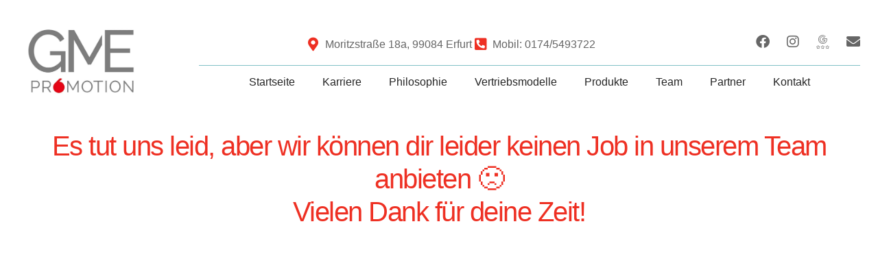

--- FILE ---
content_type: text/css
request_url: https://gmepromotion.de/wp-content/uploads/useanyfont/uaf.css?ver=1756197502
body_size: 174
content:
				@font-face {
					font-family: 'hind';
					src: url('/wp-content/uploads/useanyfont/8207Hind.woff2') format('woff2'),
						url('/wp-content/uploads/useanyfont/8207Hind.woff') format('woff');
					  font-display: auto;
				}

				.hind{font-family: 'hind' !important;}

		

--- FILE ---
content_type: text/css
request_url: https://gmepromotion.de/wp-content/uploads/elementor/css/post-433.css?ver=1769700858
body_size: 2253
content:
.elementor-kit-433{--e-global-color-primary:#0E2A3F;--e-global-color-secondary:#000000;--e-global-color-text:#EAEAEA;--e-global-color-accent:#000000;--e-global-color-d63d2aa:#81C0C5;--e-global-color-9a8121a:#000000;--e-global-color-9f40638:#0E2A3F;--e-global-color-5e039a6:#FFFFFF;--e-global-color-36c9521:#FBFBFB;--e-global-color-212b305:#FFFFFF;--e-global-color-153aa13:#252525;--e-global-color-e618c9a:#EAEAEA;--e-global-color-cae43ff:#666666;--e-global-color-5e403a4:#02010100;--e-global-color-869c90e:#004B6240;--e-global-color-0315e4d:#00BF6D;--e-global-color-e20e499:#EE3023;--e-global-color-5ae3231:#CACACA;--e-global-color-943590a:#33CB00;--e-global-typography-primary-font-family:"Hind (self)";--e-global-typography-primary-font-weight:500;--e-global-typography-secondary-font-family:"Hind (self)";--e-global-typography-secondary-font-weight:normal;--e-global-typography-text-font-family:"Hind (self)";--e-global-typography-text-font-weight:normal;--e-global-typography-accent-font-family:"Hind (self)";--e-global-typography-accent-font-weight:500;--e-global-typography-bf401db-font-family:"Hind (self)";--e-global-typography-bf401db-font-size:5rem;--e-global-typography-bf401db-font-weight:500;--e-global-typography-bf401db-text-transform:capitalize;--e-global-typography-bf401db-line-height:1.2em;--e-global-typography-bf401db-letter-spacing:-1.5px;--e-global-typography-ace4644-font-family:"Hind (self)";--e-global-typography-ace4644-font-size:2.5rem;--e-global-typography-ace4644-font-weight:500;--e-global-typography-ace4644-text-transform:capitalize;--e-global-typography-ace4644-line-height:1.2em;--e-global-typography-ace4644-letter-spacing:-1.5px;--e-global-typography-5b05fe4-font-family:"Hind (self)";--e-global-typography-5b05fe4-font-size:3rem;--e-global-typography-5b05fe4-font-weight:500;--e-global-typography-5b05fe4-text-transform:capitalize;--e-global-typography-5b05fe4-line-height:1.2em;--e-global-typography-97e5b42-font-family:"Hind (self)";--e-global-typography-97e5b42-font-size:1.5rem;--e-global-typography-97e5b42-font-weight:500;--e-global-typography-97e5b42-text-transform:capitalize;--e-global-typography-97e5b42-line-height:1.5em;--e-global-typography-2afcead-font-family:"Hind (self)";--e-global-typography-2afcead-font-size:1.2rem;--e-global-typography-2afcead-font-weight:500;--e-global-typography-2afcead-text-transform:capitalize;--e-global-typography-2afcead-line-height:1.8em;--e-global-typography-54957ee-font-family:"Hind (self)";--e-global-typography-54957ee-font-size:1rem;--e-global-typography-54957ee-font-weight:100;--e-global-typography-54957ee-text-transform:none;--e-global-typography-54957ee-line-height:1.2em;--e-global-typography-c1f6662-font-family:"Hind (self)";--e-global-typography-c1f6662-font-size:1rem;--e-global-typography-c1f6662-font-weight:normal;--e-global-typography-c1f6662-text-transform:none;--e-global-typography-c1f6662-line-height:1.8em;--e-global-typography-8f7fee1-font-family:"Hind (self)";--e-global-typography-8f7fee1-font-size:1rem;--e-global-typography-8f7fee1-font-weight:500;--e-global-typography-8f7fee1-text-transform:uppercase;--e-global-typography-8f7fee1-letter-spacing:1.6px;--e-global-typography-e4a025c-font-family:"Hind (self)";--e-global-typography-e4a025c-font-size:1rem;--e-global-typography-e4a025c-font-weight:500;--e-global-typography-e4a025c-text-transform:uppercase;--e-global-typography-e4a025c-letter-spacing:3px;--e-global-typography-e3afd06-font-family:"Hind (self)";--e-global-typography-e3afd06-font-size:1.3rem;--e-global-typography-e3afd06-font-weight:normal;--e-global-typography-e3afd06-text-transform:none;--e-global-typography-e3afd06-font-style:italic;--e-global-typography-e3afd06-line-height:1.5em;--e-global-typography-91bff0d-font-family:"Hind (self)";--e-global-typography-91bff0d-font-size:4rem;--e-global-typography-91bff0d-font-weight:bold;--e-global-typography-91bff0d-line-height:1.3em;--e-global-typography-f308cc6-font-family:"Hind (self)";--e-global-typography-f308cc6-font-size:1.5rem;--e-global-typography-f308cc6-font-weight:500;--e-global-typography-f308cc6-text-transform:none;--e-global-typography-f308cc6-font-style:italic;--e-global-typography-f308cc6-line-height:1.5em;--e-global-typography-cd6b086-font-family:"Hind (self)";--e-global-typography-cd6b086-font-size:1.2rem;--e-global-typography-cd6b086-font-weight:500;--e-global-typography-cd6b086-text-transform:capitalize;--e-global-typography-cd6b086-line-height:1.5em;--e-global-typography-b7de054-font-family:"Hind (self)";--e-global-typography-b7de054-font-size:8rem;--e-global-typography-b7de054-font-weight:500;--e-global-typography-b7de054-text-transform:capitalize;--e-global-typography-b7de054-line-height:1.3em;--e-global-typography-b7de054-letter-spacing:-1.5px;--e-global-typography-0cdd5bd-font-family:"Hind (self)";--e-global-typography-0cdd5bd-font-size:1rem;--e-global-typography-0cdd5bd-font-weight:normal;--e-global-typography-0cdd5bd-text-transform:capitalize;background-color:var( --e-global-color-5e039a6 );color:var( --e-global-color-cae43ff );font-family:var( --e-global-typography-c1f6662-font-family ), Sans-serif;font-size:var( --e-global-typography-c1f6662-font-size );font-weight:var( --e-global-typography-c1f6662-font-weight );text-transform:var( --e-global-typography-c1f6662-text-transform );line-height:var( --e-global-typography-c1f6662-line-height );}.elementor-kit-433 button,.elementor-kit-433 input[type="button"],.elementor-kit-433 input[type="submit"],.elementor-kit-433 .elementor-button{background-color:var( --e-global-color-9a8121a );font-family:var( --e-global-typography-8f7fee1-font-family ), Sans-serif;font-size:var( --e-global-typography-8f7fee1-font-size );font-weight:var( --e-global-typography-8f7fee1-font-weight );text-transform:var( --e-global-typography-8f7fee1-text-transform );letter-spacing:var( --e-global-typography-8f7fee1-letter-spacing );color:var( --e-global-color-212b305 );border-style:solid;border-width:2px 2px 2px 2px;border-color:var( --e-global-color-5e403a4 );border-radius:0px 0px 0px 0px;padding:15px 30px 15px 30px;}.elementor-kit-433 button:hover,.elementor-kit-433 button:focus,.elementor-kit-433 input[type="button"]:hover,.elementor-kit-433 input[type="button"]:focus,.elementor-kit-433 input[type="submit"]:hover,.elementor-kit-433 input[type="submit"]:focus,.elementor-kit-433 .elementor-button:hover,.elementor-kit-433 .elementor-button:focus{background-color:var( --e-global-color-5e403a4 );color:var( --e-global-color-9f40638 );border-style:solid;border-width:2px 2px 2px 2px;border-color:var( --e-global-color-9a8121a );border-radius:0px 0px 0px 0px;}.elementor-kit-433 e-page-transition{background-color:#FFBC7D;}.elementor-kit-433 a{color:var( --e-global-color-153aa13 );}.elementor-kit-433 a:hover{color:#FF0000;}.elementor-kit-433 h1{color:var( --e-global-color-cae43ff );font-family:"Hind (self)", Sans-serif;font-size:4rem;font-weight:500;text-transform:capitalize;line-height:1.2em;letter-spacing:-1.5px;}.elementor-kit-433 h2{color:var( --e-global-color-153aa13 );font-family:var( --e-global-typography-ace4644-font-family ), Sans-serif;font-size:var( --e-global-typography-ace4644-font-size );font-weight:var( --e-global-typography-ace4644-font-weight );text-transform:var( --e-global-typography-ace4644-text-transform );line-height:var( --e-global-typography-ace4644-line-height );letter-spacing:var( --e-global-typography-ace4644-letter-spacing );word-spacing:var( --e-global-typography-ace4644-word-spacing );}.elementor-kit-433 h3{color:var( --e-global-color-153aa13 );font-family:var( --e-global-typography-5b05fe4-font-family ), Sans-serif;font-size:var( --e-global-typography-5b05fe4-font-size );font-weight:var( --e-global-typography-5b05fe4-font-weight );text-transform:var( --e-global-typography-5b05fe4-text-transform );line-height:var( --e-global-typography-5b05fe4-line-height );}.elementor-kit-433 h4{color:var( --e-global-color-9f40638 );font-family:var( --e-global-typography-97e5b42-font-family ), Sans-serif;font-size:var( --e-global-typography-97e5b42-font-size );font-weight:var( --e-global-typography-97e5b42-font-weight );text-transform:var( --e-global-typography-97e5b42-text-transform );line-height:var( --e-global-typography-97e5b42-line-height );}.elementor-kit-433 h5{color:var( --e-global-color-153aa13 );font-family:var( --e-global-typography-2afcead-font-family ), Sans-serif;font-size:var( --e-global-typography-2afcead-font-size );font-weight:var( --e-global-typography-2afcead-font-weight );text-transform:var( --e-global-typography-2afcead-text-transform );line-height:var( --e-global-typography-2afcead-line-height );}.elementor-kit-433 h6{color:#F09008;font-family:var( --e-global-typography-54957ee-font-family ), Sans-serif;font-size:var( --e-global-typography-54957ee-font-size );font-weight:var( --e-global-typography-54957ee-font-weight );text-transform:var( --e-global-typography-54957ee-text-transform );line-height:var( --e-global-typography-54957ee-line-height );}.elementor-kit-433 label{color:var( --e-global-color-9a8121a );font-family:var( --e-global-typography-54957ee-font-family ), Sans-serif;font-size:var( --e-global-typography-54957ee-font-size );font-weight:var( --e-global-typography-54957ee-font-weight );text-transform:var( --e-global-typography-54957ee-text-transform );line-height:var( --e-global-typography-54957ee-line-height );}.elementor-kit-433 input:not([type="button"]):not([type="submit"]),.elementor-kit-433 textarea,.elementor-kit-433 .elementor-field-textual{font-family:var( --e-global-typography-54957ee-font-family ), Sans-serif;font-size:var( --e-global-typography-54957ee-font-size );font-weight:var( --e-global-typography-54957ee-font-weight );text-transform:var( --e-global-typography-54957ee-text-transform );line-height:var( --e-global-typography-54957ee-line-height );color:var( --e-global-color-e618c9a );background-color:var( --e-global-color-212b305 );border-style:solid;border-width:1px 1px 1px 1px;border-color:var( --e-global-color-5e403a4 );}.elementor-kit-433 input:focus:not([type="button"]):not([type="submit"]),.elementor-kit-433 textarea:focus,.elementor-kit-433 .elementor-field-textual:focus{color:var( --e-global-color-cae43ff );background-color:var( --e-global-color-212b305 );border-style:solid;border-width:1px 1px 1px 1px;border-color:var( --e-global-color-e618c9a );}.elementor-section.elementor-section-boxed > .elementor-container{max-width:1600px;}.e-con{--container-max-width:1600px;}.elementor-widget:not(:last-child){margin-block-end:20px;}.elementor-element{--widgets-spacing:20px 20px;--widgets-spacing-row:20px;--widgets-spacing-column:20px;}{}h1.entry-title{display:var(--page-title-display);}.site-header{padding-right:0px;padding-left:0px;}@media(max-width:1366px){.elementor-kit-433{font-size:var( --e-global-typography-c1f6662-font-size );line-height:var( --e-global-typography-c1f6662-line-height );}.elementor-kit-433 h2{font-size:var( --e-global-typography-ace4644-font-size );line-height:var( --e-global-typography-ace4644-line-height );letter-spacing:var( --e-global-typography-ace4644-letter-spacing );word-spacing:var( --e-global-typography-ace4644-word-spacing );}.elementor-kit-433 h3{font-size:var( --e-global-typography-5b05fe4-font-size );line-height:var( --e-global-typography-5b05fe4-line-height );}.elementor-kit-433 h4{font-size:var( --e-global-typography-97e5b42-font-size );line-height:var( --e-global-typography-97e5b42-line-height );}.elementor-kit-433 h5{font-size:var( --e-global-typography-2afcead-font-size );line-height:var( --e-global-typography-2afcead-line-height );}.elementor-kit-433 h6{font-size:var( --e-global-typography-54957ee-font-size );line-height:var( --e-global-typography-54957ee-line-height );}.elementor-kit-433 button,.elementor-kit-433 input[type="button"],.elementor-kit-433 input[type="submit"],.elementor-kit-433 .elementor-button{font-size:var( --e-global-typography-8f7fee1-font-size );letter-spacing:var( --e-global-typography-8f7fee1-letter-spacing );}.elementor-kit-433 label{font-size:var( --e-global-typography-54957ee-font-size );line-height:var( --e-global-typography-54957ee-line-height );}.elementor-kit-433 input:not([type="button"]):not([type="submit"]),.elementor-kit-433 textarea,.elementor-kit-433 .elementor-field-textual{font-size:var( --e-global-typography-54957ee-font-size );line-height:var( --e-global-typography-54957ee-line-height );}}@media(max-width:1024px){.elementor-kit-433{--e-global-typography-bf401db-font-size:4rem;--e-global-typography-ace4644-font-size:3rem;--e-global-typography-5b05fe4-font-size:2rem;--e-global-typography-97e5b42-font-size:1.3rem;--e-global-typography-2afcead-font-size:1.1rem;--e-global-typography-54957ee-font-size:0.9rem;--e-global-typography-c1f6662-font-size:0.9rem;--e-global-typography-8f7fee1-font-size:0.9rem;--e-global-typography-e4a025c-font-size:0.9rem;--e-global-typography-e3afd06-font-size:1.2rem;--e-global-typography-91bff0d-font-size:3rem;--e-global-typography-f308cc6-font-size:1.2rem;--e-global-typography-cd6b086-font-size:1.3rem;--e-global-typography-b7de054-font-size:7rem;--e-global-typography-0cdd5bd-font-size:1.1rem;font-size:var( --e-global-typography-c1f6662-font-size );line-height:var( --e-global-typography-c1f6662-line-height );}.elementor-kit-433 h1{font-size:4rem;}.elementor-kit-433 h2{font-size:var( --e-global-typography-ace4644-font-size );line-height:var( --e-global-typography-ace4644-line-height );letter-spacing:var( --e-global-typography-ace4644-letter-spacing );word-spacing:var( --e-global-typography-ace4644-word-spacing );}.elementor-kit-433 h3{font-size:var( --e-global-typography-5b05fe4-font-size );line-height:var( --e-global-typography-5b05fe4-line-height );}.elementor-kit-433 h4{font-size:var( --e-global-typography-97e5b42-font-size );line-height:var( --e-global-typography-97e5b42-line-height );}.elementor-kit-433 h5{font-size:var( --e-global-typography-2afcead-font-size );line-height:var( --e-global-typography-2afcead-line-height );}.elementor-kit-433 h6{font-size:var( --e-global-typography-54957ee-font-size );line-height:var( --e-global-typography-54957ee-line-height );}.elementor-kit-433 button,.elementor-kit-433 input[type="button"],.elementor-kit-433 input[type="submit"],.elementor-kit-433 .elementor-button{font-size:var( --e-global-typography-8f7fee1-font-size );letter-spacing:var( --e-global-typography-8f7fee1-letter-spacing );}.elementor-kit-433 label{font-size:var( --e-global-typography-54957ee-font-size );line-height:var( --e-global-typography-54957ee-line-height );}.elementor-kit-433 input:not([type="button"]):not([type="submit"]),.elementor-kit-433 textarea,.elementor-kit-433 .elementor-field-textual{font-size:var( --e-global-typography-54957ee-font-size );line-height:var( --e-global-typography-54957ee-line-height );}.elementor-section.elementor-section-boxed > .elementor-container{max-width:1024px;}.e-con{--container-max-width:1024px;}}@media(max-width:560px){.elementor-kit-433{--e-global-typography-bf401db-font-size:3rem;--e-global-typography-ace4644-font-size:2.5rem;--e-global-typography-5b05fe4-font-size:1.5rem;--e-global-typography-97e5b42-font-size:1.1rem;--e-global-typography-2afcead-font-size:0.9rem;--e-global-typography-54957ee-font-size:0.8rem;--e-global-typography-c1f6662-font-size:0.8rem;--e-global-typography-8f7fee1-font-size:0.8rem;--e-global-typography-e4a025c-font-size:0.8rem;--e-global-typography-e3afd06-font-size:1.1rem;--e-global-typography-91bff0d-font-size:2rem;--e-global-typography-f308cc6-font-size:1.1rem;--e-global-typography-cd6b086-font-size:1.1rem;--e-global-typography-b7de054-font-size:6rem;--e-global-typography-0cdd5bd-font-size:0.9rem;font-size:var( --e-global-typography-c1f6662-font-size );line-height:var( --e-global-typography-c1f6662-line-height );}.elementor-kit-433 h1{font-size:3rem;}.elementor-kit-433 h2{font-size:var( --e-global-typography-ace4644-font-size );line-height:var( --e-global-typography-ace4644-line-height );letter-spacing:var( --e-global-typography-ace4644-letter-spacing );word-spacing:var( --e-global-typography-ace4644-word-spacing );}.elementor-kit-433 h3{font-size:var( --e-global-typography-5b05fe4-font-size );line-height:var( --e-global-typography-5b05fe4-line-height );}.elementor-kit-433 h4{font-size:var( --e-global-typography-97e5b42-font-size );line-height:var( --e-global-typography-97e5b42-line-height );}.elementor-kit-433 h5{font-size:var( --e-global-typography-2afcead-font-size );line-height:var( --e-global-typography-2afcead-line-height );}.elementor-kit-433 h6{font-size:var( --e-global-typography-54957ee-font-size );line-height:var( --e-global-typography-54957ee-line-height );}.elementor-kit-433 button,.elementor-kit-433 input[type="button"],.elementor-kit-433 input[type="submit"],.elementor-kit-433 .elementor-button{font-size:var( --e-global-typography-8f7fee1-font-size );letter-spacing:var( --e-global-typography-8f7fee1-letter-spacing );}.elementor-kit-433 label{font-size:var( --e-global-typography-54957ee-font-size );line-height:var( --e-global-typography-54957ee-line-height );}.elementor-kit-433 input:not([type="button"]):not([type="submit"]),.elementor-kit-433 textarea,.elementor-kit-433 .elementor-field-textual{font-size:var( --e-global-typography-54957ee-font-size );line-height:var( --e-global-typography-54957ee-line-height );}.elementor-section.elementor-section-boxed > .elementor-container{max-width:767px;}.e-con{--container-max-width:767px;}}/* Start Custom Fonts CSS */@font-face {
	font-family: 'Hind (self)';
	font-style: normal;
	font-weight: normal;
	font-display: auto;
	src: url('https://mfepromotion.de/wp-content/uploads/2022/10/Hind-Regular.eot');
	src: url('https://mfepromotion.de/wp-content/uploads/2022/10/Hind-Regular.eot?#iefix') format('embedded-opentype'),
		url('https://mfepromotion.de/wp-content/uploads/2022/10/Hind-Regular.woff2') format('woff2'),
		url('https://mfepromotion.de/wp-content/uploads/2022/10/Hind-Regular.woff') format('woff'),
		url('https://mfepromotion.de/wp-content/uploads/2022/10/Hind-Regular.ttf') format('truetype'),
		url('https://mfepromotion.de/wp-content/uploads/2022/10/Hind-Regular.svg#Hind(self)') format('svg');
}
@font-face {
	font-family: 'Hind (self)';
	font-style: normal;
	font-weight: 100;
	font-display: auto;
	src: url('https://mfepromotion.de/wp-content/uploads/2022/10/Hind-Light.eot');
	src: url('https://mfepromotion.de/wp-content/uploads/2022/10/Hind-Light.eot?#iefix') format('embedded-opentype'),
		url('https://mfepromotion.de/wp-content/uploads/2022/10/Hind-Light.woff2') format('woff2'),
		url('https://mfepromotion.de/wp-content/uploads/2022/10/Hind-Light.woff') format('woff'),
		url('https://mfepromotion.de/wp-content/uploads/2022/10/Hind-Light.ttf') format('truetype'),
		url('https://mfepromotion.de/wp-content/uploads/2022/10/Hind-Light.svg#Hind(self)') format('svg');
}
@font-face {
	font-family: 'Hind (self)';
	font-style: normal;
	font-weight: 500;
	font-display: auto;
	src: url('https://mfepromotion.de/wp-content/uploads/2022/10/Hind-Medium.eot');
	src: url('https://mfepromotion.de/wp-content/uploads/2022/10/Hind-Medium.eot?#iefix') format('embedded-opentype'),
		url('https://mfepromotion.de/wp-content/uploads/2022/10/Hind-Medium.woff2') format('woff2'),
		url('https://mfepromotion.de/wp-content/uploads/2022/10/Hind-Medium.woff') format('woff'),
		url('https://mfepromotion.de/wp-content/uploads/2022/10/Hind-Medium.ttf') format('truetype'),
		url('https://mfepromotion.de/wp-content/uploads/2022/10/Hind-Medium.svg#Hind(self)') format('svg');
}
@font-face {
	font-family: 'Hind (self)';
	font-style: normal;
	font-weight: bold;
	font-display: auto;
	src: url('https://mfepromotion.de/wp-content/uploads/2022/10/Hind-SemiBold.eot');
	src: url('https://mfepromotion.de/wp-content/uploads/2022/10/Hind-SemiBold.eot?#iefix') format('embedded-opentype'),
		url('https://mfepromotion.de/wp-content/uploads/2022/10/Hind-SemiBold.woff2') format('woff2'),
		url('https://mfepromotion.de/wp-content/uploads/2022/10/Hind-SemiBold.woff') format('woff'),
		url('https://mfepromotion.de/wp-content/uploads/2022/10/Hind-SemiBold.ttf') format('truetype'),
		url('https://mfepromotion.de/wp-content/uploads/2022/10/Hind-SemiBold.svg#Hind(self)') format('svg');
}
/* End Custom Fonts CSS */

--- FILE ---
content_type: text/css
request_url: https://gmepromotion.de/wp-content/uploads/elementor/css/post-1203.css?ver=1769803560
body_size: 3173
content:
.elementor-1203 .elementor-element.elementor-element-71e53b3{transition:background 0.3s, border 0.3s, border-radius 0.3s, box-shadow 0.3s;z-index:10;}.elementor-1203 .elementor-element.elementor-element-71e53b3 > .elementor-background-overlay{transition:background 0.3s, border-radius 0.3s, opacity 0.3s;}.elementor-1203 .elementor-element.elementor-element-4f06a0b{transition:background 0.3s, border 0.3s, border-radius 0.3s, box-shadow 0.3s;padding:1em 1em 1em 1em;}.elementor-1203 .elementor-element.elementor-element-4f06a0b > .elementor-background-overlay{transition:background 0.3s, border-radius 0.3s, opacity 0.3s;}.elementor-bc-flex-widget .elementor-1203 .elementor-element.elementor-element-3da5702.elementor-column .elementor-widget-wrap{align-items:center;}.elementor-1203 .elementor-element.elementor-element-3da5702.elementor-column.elementor-element[data-element_type="column"] > .elementor-widget-wrap.elementor-element-populated{align-content:center;align-items:center;}.elementor-1203 .elementor-element.elementor-element-3da5702 > .elementor-element-populated{padding:0em 0em 0em 0em;}.elementor-1203 .elementor-element.elementor-element-64bb222 img{width:100%;}.elementor-bc-flex-widget .elementor-1203 .elementor-element.elementor-element-7257a65.elementor-column .elementor-widget-wrap{align-items:center;}.elementor-1203 .elementor-element.elementor-element-7257a65.elementor-column.elementor-element[data-element_type="column"] > .elementor-widget-wrap.elementor-element-populated{align-content:center;align-items:center;}.elementor-1203 .elementor-element.elementor-element-7257a65 > .elementor-widget-wrap > .elementor-widget:not(.elementor-widget__width-auto):not(.elementor-widget__width-initial):not(:last-child):not(.elementor-absolute){margin-bottom:0px;}.elementor-1203 .elementor-element.elementor-element-7257a65 > .elementor-element-populated{padding:0em 0em 0em 5em;}.elementor-bc-flex-widget .elementor-1203 .elementor-element.elementor-element-538b4e8.elementor-column .elementor-widget-wrap{align-items:center;}.elementor-1203 .elementor-element.elementor-element-538b4e8.elementor-column.elementor-element[data-element_type="column"] > .elementor-widget-wrap.elementor-element-populated{align-content:center;align-items:center;}.elementor-1203 .elementor-element.elementor-element-538b4e8 > .elementor-element-populated{padding:0px 0px 0px 0px;}.elementor-1203 .elementor-element.elementor-element-78bc029 .elementor-icon-list-items:not(.elementor-inline-items) .elementor-icon-list-item:not(:last-child){padding-block-end:calc(50px/2);}.elementor-1203 .elementor-element.elementor-element-78bc029 .elementor-icon-list-items:not(.elementor-inline-items) .elementor-icon-list-item:not(:first-child){margin-block-start:calc(50px/2);}.elementor-1203 .elementor-element.elementor-element-78bc029 .elementor-icon-list-items.elementor-inline-items .elementor-icon-list-item{margin-inline:calc(50px/2);}.elementor-1203 .elementor-element.elementor-element-78bc029 .elementor-icon-list-items.elementor-inline-items{margin-inline:calc(-50px/2);}.elementor-1203 .elementor-element.elementor-element-78bc029 .elementor-icon-list-items.elementor-inline-items .elementor-icon-list-item:after{inset-inline-end:calc(-50px/2);}.elementor-1203 .elementor-element.elementor-element-78bc029 .elementor-icon-list-icon i{color:var( --e-global-color-e20e499 );transition:color 0.3s;}.elementor-1203 .elementor-element.elementor-element-78bc029 .elementor-icon-list-icon svg{fill:var( --e-global-color-e20e499 );transition:fill 0.3s;}.elementor-1203 .elementor-element.elementor-element-78bc029 .elementor-icon-list-item:hover .elementor-icon-list-icon i{color:var( --e-global-color-9a8121a );}.elementor-1203 .elementor-element.elementor-element-78bc029 .elementor-icon-list-item:hover .elementor-icon-list-icon svg{fill:var( --e-global-color-9a8121a );}.elementor-1203 .elementor-element.elementor-element-78bc029{--e-icon-list-icon-size:20px;--icon-vertical-offset:0px;}.elementor-1203 .elementor-element.elementor-element-78bc029 .elementor-icon-list-text{color:var( --e-global-color-cae43ff );transition:color 0.3s;}.elementor-1203 .elementor-element.elementor-element-78bc029 .elementor-icon-list-item:hover .elementor-icon-list-text{color:var( --e-global-color-5e039a6 );}.elementor-bc-flex-widget .elementor-1203 .elementor-element.elementor-element-d55009f.elementor-column .elementor-widget-wrap{align-items:center;}.elementor-1203 .elementor-element.elementor-element-d55009f.elementor-column.elementor-element[data-element_type="column"] > .elementor-widget-wrap.elementor-element-populated{align-content:center;align-items:center;}.elementor-1203 .elementor-element.elementor-element-d55009f > .elementor-element-populated{padding:0px 0px 0px 0px;}.elementor-1203 .elementor-element.elementor-element-7f785fa{--grid-template-columns:repeat(0, auto);--icon-size:20px;--grid-column-gap:20px;--grid-row-gap:0px;}.elementor-1203 .elementor-element.elementor-element-7f785fa .elementor-widget-container{text-align:right;}.elementor-1203 .elementor-element.elementor-element-7f785fa .elementor-social-icon{background-color:var( --e-global-color-5e403a4 );--icon-padding:0em;}.elementor-1203 .elementor-element.elementor-element-7f785fa .elementor-social-icon i{color:var( --e-global-color-cae43ff );}.elementor-1203 .elementor-element.elementor-element-7f785fa .elementor-social-icon svg{fill:var( --e-global-color-cae43ff );}.elementor-1203 .elementor-element.elementor-element-8aff0e4{--divider-border-style:solid;--divider-color:var( --e-global-color-d63d2aa );--divider-border-width:1px;}.elementor-1203 .elementor-element.elementor-element-8aff0e4 .elementor-divider-separator{width:100%;margin:0 auto;margin-right:0;}.elementor-1203 .elementor-element.elementor-element-8aff0e4 .elementor-divider{text-align:right;padding-block-start:15px;padding-block-end:15px;}.elementor-bc-flex-widget .elementor-1203 .elementor-element.elementor-element-ebc4f59.elementor-column .elementor-widget-wrap{align-items:center;}.elementor-1203 .elementor-element.elementor-element-ebc4f59.elementor-column.elementor-element[data-element_type="column"] > .elementor-widget-wrap.elementor-element-populated{align-content:center;align-items:center;}.elementor-1203 .elementor-element.elementor-element-ebc4f59 > .elementor-element-populated{padding:0px 0px 0px 0px;}.elementor-1203 .elementor-element.elementor-element-84cd614 .elementor-nav-menu .elementor-item{font-family:var( --e-global-typography-0cdd5bd-font-family ), Sans-serif;font-size:var( --e-global-typography-0cdd5bd-font-size );font-weight:var( --e-global-typography-0cdd5bd-font-weight );text-transform:var( --e-global-typography-0cdd5bd-text-transform );line-height:var( --e-global-typography-0cdd5bd-line-height );word-spacing:var( --e-global-typography-0cdd5bd-word-spacing );}.elementor-1203 .elementor-element.elementor-element-84cd614 .elementor-nav-menu--main .elementor-item{color:var( --e-global-color-153aa13 );fill:var( --e-global-color-153aa13 );padding-left:5px;padding-right:5px;padding-top:0px;padding-bottom:0px;}.elementor-1203 .elementor-element.elementor-element-84cd614 .elementor-nav-menu--main .elementor-item:hover,
					.elementor-1203 .elementor-element.elementor-element-84cd614 .elementor-nav-menu--main .elementor-item.elementor-item-active,
					.elementor-1203 .elementor-element.elementor-element-84cd614 .elementor-nav-menu--main .elementor-item.highlighted,
					.elementor-1203 .elementor-element.elementor-element-84cd614 .elementor-nav-menu--main .elementor-item:focus{color:var( --e-global-color-9a8121a );fill:var( --e-global-color-9a8121a );}.elementor-1203 .elementor-element.elementor-element-84cd614 .elementor-nav-menu--main:not(.e--pointer-framed) .elementor-item:before,
					.elementor-1203 .elementor-element.elementor-element-84cd614 .elementor-nav-menu--main:not(.e--pointer-framed) .elementor-item:after{background-color:var( --e-global-color-5e039a6 );}.elementor-1203 .elementor-element.elementor-element-84cd614 .e--pointer-framed .elementor-item:before,
					.elementor-1203 .elementor-element.elementor-element-84cd614 .e--pointer-framed .elementor-item:after{border-color:var( --e-global-color-5e039a6 );}.elementor-1203 .elementor-element.elementor-element-84cd614 .elementor-nav-menu--main .elementor-item.elementor-item-active{color:var( --e-global-color-5e039a6 );}.elementor-1203 .elementor-element.elementor-element-84cd614 .elementor-nav-menu--main:not(.e--pointer-framed) .elementor-item.elementor-item-active:before,
					.elementor-1203 .elementor-element.elementor-element-84cd614 .elementor-nav-menu--main:not(.e--pointer-framed) .elementor-item.elementor-item-active:after{background-color:var( --e-global-color-9a8121a );}.elementor-1203 .elementor-element.elementor-element-84cd614 .e--pointer-framed .elementor-item.elementor-item-active:before,
					.elementor-1203 .elementor-element.elementor-element-84cd614 .e--pointer-framed .elementor-item.elementor-item-active:after{border-color:var( --e-global-color-9a8121a );}.elementor-1203 .elementor-element.elementor-element-84cd614 .e--pointer-framed .elementor-item:before{border-width:0px;}.elementor-1203 .elementor-element.elementor-element-84cd614 .e--pointer-framed.e--animation-draw .elementor-item:before{border-width:0 0 0px 0px;}.elementor-1203 .elementor-element.elementor-element-84cd614 .e--pointer-framed.e--animation-draw .elementor-item:after{border-width:0px 0px 0 0;}.elementor-1203 .elementor-element.elementor-element-84cd614 .e--pointer-framed.e--animation-corners .elementor-item:before{border-width:0px 0 0 0px;}.elementor-1203 .elementor-element.elementor-element-84cd614 .e--pointer-framed.e--animation-corners .elementor-item:after{border-width:0 0px 0px 0;}.elementor-1203 .elementor-element.elementor-element-84cd614 .e--pointer-underline .elementor-item:after,
					 .elementor-1203 .elementor-element.elementor-element-84cd614 .e--pointer-overline .elementor-item:before,
					 .elementor-1203 .elementor-element.elementor-element-84cd614 .e--pointer-double-line .elementor-item:before,
					 .elementor-1203 .elementor-element.elementor-element-84cd614 .e--pointer-double-line .elementor-item:after{height:0px;}.elementor-1203 .elementor-element.elementor-element-84cd614{--e-nav-menu-horizontal-menu-item-margin:calc( 30px / 2 );}.elementor-1203 .elementor-element.elementor-element-84cd614 .elementor-nav-menu--main:not(.elementor-nav-menu--layout-horizontal) .elementor-nav-menu > li:not(:last-child){margin-bottom:30px;}.elementor-1203 .elementor-element.elementor-element-84cd614 .elementor-nav-menu--dropdown a, .elementor-1203 .elementor-element.elementor-element-84cd614 .elementor-menu-toggle{color:var( --e-global-color-5e039a6 );fill:var( --e-global-color-5e039a6 );}.elementor-1203 .elementor-element.elementor-element-84cd614 .elementor-nav-menu--dropdown{background-color:var( --e-global-color-9f40638 );border-style:solid;border-width:10px 10px 10px 10px;border-color:var( --e-global-color-9f40638 );}.elementor-1203 .elementor-element.elementor-element-84cd614 .elementor-nav-menu--dropdown a:hover,
					.elementor-1203 .elementor-element.elementor-element-84cd614 .elementor-nav-menu--dropdown a:focus,
					.elementor-1203 .elementor-element.elementor-element-84cd614 .elementor-nav-menu--dropdown a.elementor-item-active,
					.elementor-1203 .elementor-element.elementor-element-84cd614 .elementor-nav-menu--dropdown a.highlighted,
					.elementor-1203 .elementor-element.elementor-element-84cd614 .elementor-menu-toggle:hover,
					.elementor-1203 .elementor-element.elementor-element-84cd614 .elementor-menu-toggle:focus{color:var( --e-global-color-5e039a6 );}.elementor-1203 .elementor-element.elementor-element-84cd614 .elementor-nav-menu--dropdown a:hover,
					.elementor-1203 .elementor-element.elementor-element-84cd614 .elementor-nav-menu--dropdown a:focus,
					.elementor-1203 .elementor-element.elementor-element-84cd614 .elementor-nav-menu--dropdown a.elementor-item-active,
					.elementor-1203 .elementor-element.elementor-element-84cd614 .elementor-nav-menu--dropdown a.highlighted{background-color:var( --e-global-color-9a8121a );}.elementor-1203 .elementor-element.elementor-element-84cd614 .elementor-nav-menu--dropdown a.elementor-item-active{color:var( --e-global-color-9a8121a );background-color:var( --e-global-color-5e403a4 );}.elementor-1203 .elementor-element.elementor-element-84cd614 .elementor-nav-menu--dropdown .elementor-item, .elementor-1203 .elementor-element.elementor-element-84cd614 .elementor-nav-menu--dropdown  .elementor-sub-item{font-family:var( --e-global-typography-0cdd5bd-font-family ), Sans-serif;font-size:var( --e-global-typography-0cdd5bd-font-size );font-weight:var( --e-global-typography-0cdd5bd-font-weight );text-transform:var( --e-global-typography-0cdd5bd-text-transform );word-spacing:var( --e-global-typography-0cdd5bd-word-spacing );}.elementor-1203 .elementor-element.elementor-element-84cd614 .elementor-nav-menu--main .elementor-nav-menu--dropdown, .elementor-1203 .elementor-element.elementor-element-84cd614 .elementor-nav-menu__container.elementor-nav-menu--dropdown{box-shadow:0px 0px 30px -5px rgba(0, 0, 0, 0.3);}.elementor-1203 .elementor-element.elementor-element-84cd614 .elementor-nav-menu--dropdown a{padding-left:15px;padding-right:15px;padding-top:15px;padding-bottom:15px;}.elementor-1203 .elementor-element.elementor-element-84cd614 div.elementor-menu-toggle{color:var( --e-global-color-5e039a6 );}.elementor-1203 .elementor-element.elementor-element-84cd614 div.elementor-menu-toggle svg{fill:var( --e-global-color-5e039a6 );}.elementor-1203 .elementor-element.elementor-element-84cd614 .elementor-menu-toggle{background-color:var( --e-global-color-9a8121a );}.elementor-1203 .elementor-element.elementor-element-84cd614 div.elementor-menu-toggle:hover, .elementor-1203 .elementor-element.elementor-element-84cd614 div.elementor-menu-toggle:focus{color:var( --e-global-color-9f40638 );}.elementor-1203 .elementor-element.elementor-element-84cd614 div.elementor-menu-toggle:hover svg, .elementor-1203 .elementor-element.elementor-element-84cd614 div.elementor-menu-toggle:focus svg{fill:var( --e-global-color-9f40638 );}.elementor-1203 .elementor-element.elementor-element-614569d:not(.elementor-motion-effects-element-type-background), .elementor-1203 .elementor-element.elementor-element-614569d > .elementor-motion-effects-container > .elementor-motion-effects-layer{background-color:#FFFFFF00;}.elementor-1203 .elementor-element.elementor-element-614569d > .elementor-background-overlay{background-color:#000000;opacity:0.5;transition:background 0.3s, border-radius 0.3s, opacity 0.3s;}.elementor-1203 .elementor-element.elementor-element-614569d{transition:background 0.3s, border 0.3s, border-radius 0.3s, box-shadow 0.3s;}.elementor-1203 .elementor-element.elementor-element-629787a{transition:background 0.3s, border 0.3s, border-radius 0.3s, box-shadow 0.3s;padding:1em 1em 1em 1em;}.elementor-1203 .elementor-element.elementor-element-629787a > .elementor-background-overlay{transition:background 0.3s, border-radius 0.3s, opacity 0.3s;}.elementor-bc-flex-widget .elementor-1203 .elementor-element.elementor-element-b65f440.elementor-column .elementor-widget-wrap{align-items:center;}.elementor-1203 .elementor-element.elementor-element-b65f440.elementor-column.elementor-element[data-element_type="column"] > .elementor-widget-wrap.elementor-element-populated{align-content:center;align-items:center;}.elementor-1203 .elementor-element.elementor-element-b65f440 > .elementor-widget-wrap > .elementor-widget:not(.elementor-widget__width-auto):not(.elementor-widget__width-initial):not(:last-child):not(.elementor-absolute){margin-bottom:0px;}.elementor-1203 .elementor-element.elementor-element-b65f440 > .elementor-element-populated{padding:0em 0em 0em 5em;}.elementor-bc-flex-widget .elementor-1203 .elementor-element.elementor-element-8810a95.elementor-column .elementor-widget-wrap{align-items:center;}.elementor-1203 .elementor-element.elementor-element-8810a95.elementor-column.elementor-element[data-element_type="column"] > .elementor-widget-wrap.elementor-element-populated{align-content:center;align-items:center;}.elementor-1203 .elementor-element.elementor-element-8810a95 > .elementor-element-populated{padding:0px 0px 0px 0px;}.elementor-1203 .elementor-element.elementor-element-86b6953 .elementor-icon-list-items:not(.elementor-inline-items) .elementor-icon-list-item:not(:last-child){padding-block-end:calc(50px/2);}.elementor-1203 .elementor-element.elementor-element-86b6953 .elementor-icon-list-items:not(.elementor-inline-items) .elementor-icon-list-item:not(:first-child){margin-block-start:calc(50px/2);}.elementor-1203 .elementor-element.elementor-element-86b6953 .elementor-icon-list-items.elementor-inline-items .elementor-icon-list-item{margin-inline:calc(50px/2);}.elementor-1203 .elementor-element.elementor-element-86b6953 .elementor-icon-list-items.elementor-inline-items{margin-inline:calc(-50px/2);}.elementor-1203 .elementor-element.elementor-element-86b6953 .elementor-icon-list-items.elementor-inline-items .elementor-icon-list-item:after{inset-inline-end:calc(-50px/2);}.elementor-1203 .elementor-element.elementor-element-86b6953 .elementor-icon-list-icon i{color:var( --e-global-color-e20e499 );transition:color 0.3s;}.elementor-1203 .elementor-element.elementor-element-86b6953 .elementor-icon-list-icon svg{fill:var( --e-global-color-e20e499 );transition:fill 0.3s;}.elementor-1203 .elementor-element.elementor-element-86b6953 .elementor-icon-list-item:hover .elementor-icon-list-icon i{color:var( --e-global-color-e20e499 );}.elementor-1203 .elementor-element.elementor-element-86b6953 .elementor-icon-list-item:hover .elementor-icon-list-icon svg{fill:var( --e-global-color-e20e499 );}.elementor-1203 .elementor-element.elementor-element-86b6953{--e-icon-list-icon-size:20px;--icon-vertical-offset:0px;}.elementor-1203 .elementor-element.elementor-element-86b6953 .elementor-icon-list-text{color:var( --e-global-color-5e039a6 );transition:color 0.3s;}.elementor-1203 .elementor-element.elementor-element-86b6953 .elementor-icon-list-item:hover .elementor-icon-list-text{color:var( --e-global-color-5e039a6 );}.elementor-bc-flex-widget .elementor-1203 .elementor-element.elementor-element-b4ea637.elementor-column .elementor-widget-wrap{align-items:center;}.elementor-1203 .elementor-element.elementor-element-b4ea637.elementor-column.elementor-element[data-element_type="column"] > .elementor-widget-wrap.elementor-element-populated{align-content:center;align-items:center;}.elementor-1203 .elementor-element.elementor-element-b4ea637 > .elementor-element-populated{padding:0px 0px 0px 0px;}.elementor-1203 .elementor-element.elementor-element-a1930d2{--grid-template-columns:repeat(0, auto);--icon-size:20px;--grid-column-gap:20px;--grid-row-gap:0px;}.elementor-1203 .elementor-element.elementor-element-a1930d2 .elementor-widget-container{text-align:right;}.elementor-1203 .elementor-element.elementor-element-a1930d2 .elementor-social-icon{background-color:var( --e-global-color-5e403a4 );--icon-padding:0em;}.elementor-1203 .elementor-element.elementor-element-a1930d2 .elementor-social-icon i{color:var( --e-global-color-cae43ff );}.elementor-1203 .elementor-element.elementor-element-a1930d2 .elementor-social-icon svg{fill:var( --e-global-color-cae43ff );}.elementor-1203 .elementor-element.elementor-element-5f604e9{--divider-border-style:solid;--divider-color:var( --e-global-color-d63d2aa );--divider-border-width:1px;}.elementor-1203 .elementor-element.elementor-element-5f604e9 .elementor-divider-separator{width:100%;margin:0 auto;margin-right:0;}.elementor-1203 .elementor-element.elementor-element-5f604e9 .elementor-divider{text-align:right;padding-block-start:15px;padding-block-end:15px;}.elementor-bc-flex-widget .elementor-1203 .elementor-element.elementor-element-44dead8.elementor-column .elementor-widget-wrap{align-items:center;}.elementor-1203 .elementor-element.elementor-element-44dead8.elementor-column.elementor-element[data-element_type="column"] > .elementor-widget-wrap.elementor-element-populated{align-content:center;align-items:center;}.elementor-1203 .elementor-element.elementor-element-44dead8 > .elementor-element-populated{padding:0em 0em 0em 0em;}.elementor-bc-flex-widget .elementor-1203 .elementor-element.elementor-element-d32ea7b.elementor-column .elementor-widget-wrap{align-items:center;}.elementor-1203 .elementor-element.elementor-element-d32ea7b.elementor-column.elementor-element[data-element_type="column"] > .elementor-widget-wrap.elementor-element-populated{align-content:center;align-items:center;}.elementor-1203 .elementor-element.elementor-element-d32ea7b > .elementor-element-populated{padding:0px 0px 0px 0px;}.elementor-1203 .elementor-element.elementor-element-4913ffa .elementskit-navbar-nav .elementskit-submenu-panel > li > a{background-color:#FFFFFF;padding:15px 15px 15px 15px;color:#000000;}.elementor-1203 .elementor-element.elementor-element-4913ffa .elementskit-menu-hamburger{background-color:var( --e-global-color-text );float:right;}.elementor-1203 .elementor-element.elementor-element-4913ffa .elementskit-menu-close{background-color:var( --e-global-color-e20e499 );color:#050505;}.elementor-1203 .elementor-element.elementor-element-4913ffa .elementskit-menu-container{height:80px;border-radius:0px 0px 0px 0px;}.elementor-1203 .elementor-element.elementor-element-4913ffa .elementskit-navbar-nav > li > a{font-family:"Hind (self)", Sans-serif;font-weight:normal;color:#000000;padding:0px 15px 0px 15px;}.elementor-1203 .elementor-element.elementor-element-4913ffa .elementskit-navbar-nav > li > a:hover{color:#707070;}.elementor-1203 .elementor-element.elementor-element-4913ffa .elementskit-navbar-nav > li > a:focus{color:#707070;}.elementor-1203 .elementor-element.elementor-element-4913ffa .elementskit-navbar-nav > li > a:active{color:#707070;}.elementor-1203 .elementor-element.elementor-element-4913ffa .elementskit-navbar-nav > li:hover > a{color:#707070;}.elementor-1203 .elementor-element.elementor-element-4913ffa .elementskit-navbar-nav > li:hover > a .elementskit-submenu-indicator{color:#707070;}.elementor-1203 .elementor-element.elementor-element-4913ffa .elementskit-navbar-nav > li > a:hover .elementskit-submenu-indicator{color:#707070;}.elementor-1203 .elementor-element.elementor-element-4913ffa .elementskit-navbar-nav > li > a:focus .elementskit-submenu-indicator{color:#707070;}.elementor-1203 .elementor-element.elementor-element-4913ffa .elementskit-navbar-nav > li > a:active .elementskit-submenu-indicator{color:#707070;}.elementor-1203 .elementor-element.elementor-element-4913ffa .elementskit-navbar-nav > li.current-menu-item > a{color:#707070;}.elementor-1203 .elementor-element.elementor-element-4913ffa .elementskit-navbar-nav > li.current-menu-ancestor > a{color:#707070;}.elementor-1203 .elementor-element.elementor-element-4913ffa .elementskit-navbar-nav > li.current-menu-ancestor > a .elementskit-submenu-indicator{color:#707070;}.elementor-1203 .elementor-element.elementor-element-4913ffa .elementskit-navbar-nav > li > a .elementskit-submenu-indicator{color:#101010;fill:#101010;}.elementor-1203 .elementor-element.elementor-element-4913ffa .elementskit-navbar-nav > li > a .ekit-submenu-indicator-icon{color:#101010;fill:#101010;}.elementor-1203 .elementor-element.elementor-element-4913ffa .elementskit-navbar-nav .elementskit-submenu-panel > li > a:hover{color:#707070;}.elementor-1203 .elementor-element.elementor-element-4913ffa .elementskit-navbar-nav .elementskit-submenu-panel > li > a:focus{color:#707070;}.elementor-1203 .elementor-element.elementor-element-4913ffa .elementskit-navbar-nav .elementskit-submenu-panel > li > a:active{color:#707070;}.elementor-1203 .elementor-element.elementor-element-4913ffa .elementskit-navbar-nav .elementskit-submenu-panel > li:hover > a{color:#707070;}.elementor-1203 .elementor-element.elementor-element-4913ffa .elementskit-navbar-nav .elementskit-submenu-panel > li.current-menu-item > a{color:#707070 !important;}.elementor-1203 .elementor-element.elementor-element-4913ffa .elementskit-submenu-panel{padding:15px 0px 15px 0px;}.elementor-1203 .elementor-element.elementor-element-4913ffa .elementskit-navbar-nav .elementskit-submenu-panel{border-radius:0px 0px 0px 0px;min-width:220px;}.elementor-1203 .elementor-element.elementor-element-4913ffa .elementskit-menu-hamburger .elementskit-menu-hamburger-icon{background-color:#000000;}.elementor-1203 .elementor-element.elementor-element-4913ffa .elementskit-menu-hamburger > .ekit-menu-icon{color:#000000;}.elementor-1203 .elementor-element.elementor-element-4913ffa .elementskit-menu-hamburger:hover .elementskit-menu-hamburger-icon{background-color:rgba(0, 0, 0, 0.5);}.elementor-1203 .elementor-element.elementor-element-4913ffa .elementskit-menu-hamburger:hover > .ekit-menu-icon{color:rgba(0, 0, 0, 0.5);}.elementor-1203 .elementor-element.elementor-element-4913ffa .elementskit-menu-close:hover{color:rgba(0, 0, 0, 0.5);}.elementor-1203 .elementor-element.elementor-element-6ffb6fd{text-align:center;}.elementor-1203 .elementor-element.elementor-element-6ffb6fd .elementor-heading-title{text-transform:none;color:var( --e-global-color-e20e499 );}@media(min-width:561px){.elementor-1203 .elementor-element.elementor-element-3da5702{width:15%;}.elementor-1203 .elementor-element.elementor-element-7257a65{width:85%;}.elementor-1203 .elementor-element.elementor-element-538b4e8{width:76%;}.elementor-1203 .elementor-element.elementor-element-d55009f{width:24%;}.elementor-1203 .elementor-element.elementor-element-8810a95{width:76%;}.elementor-1203 .elementor-element.elementor-element-b4ea637{width:24%;}}@media(max-width:1024px) and (min-width:561px){.elementor-1203 .elementor-element.elementor-element-8810a95{width:70%;}.elementor-1203 .elementor-element.elementor-element-b4ea637{width:30%;}.elementor-1203 .elementor-element.elementor-element-44dead8{width:80%;}.elementor-1203 .elementor-element.elementor-element-d32ea7b{width:10%;}}@media(max-width:1366px){.elementor-1203 .elementor-element.elementor-element-84cd614 .elementor-nav-menu .elementor-item{font-size:var( --e-global-typography-0cdd5bd-font-size );line-height:var( --e-global-typography-0cdd5bd-line-height );word-spacing:var( --e-global-typography-0cdd5bd-word-spacing );}.elementor-1203 .elementor-element.elementor-element-84cd614 .elementor-nav-menu--dropdown .elementor-item, .elementor-1203 .elementor-element.elementor-element-84cd614 .elementor-nav-menu--dropdown  .elementor-sub-item{font-size:var( --e-global-typography-0cdd5bd-font-size );word-spacing:var( --e-global-typography-0cdd5bd-word-spacing );}}@media(max-width:1024px){.elementor-1203 .elementor-element.elementor-element-84cd614 .elementor-nav-menu .elementor-item{font-size:var( --e-global-typography-0cdd5bd-font-size );line-height:var( --e-global-typography-0cdd5bd-line-height );word-spacing:var( --e-global-typography-0cdd5bd-word-spacing );}.elementor-1203 .elementor-element.elementor-element-84cd614 .elementor-nav-menu--dropdown .elementor-item, .elementor-1203 .elementor-element.elementor-element-84cd614 .elementor-nav-menu--dropdown  .elementor-sub-item{font-size:var( --e-global-typography-0cdd5bd-font-size );word-spacing:var( --e-global-typography-0cdd5bd-word-spacing );}.elementor-1203 .elementor-element.elementor-element-84cd614{--nav-menu-icon-size:30px;}.elementor-1203 .elementor-element.elementor-element-84cd614 .elementor-menu-toggle{border-width:0px;border-radius:0px;}.elementor-1203 .elementor-element.elementor-element-614569d{z-index:10;}.elementor-1203 .elementor-element.elementor-element-b65f440 > .elementor-element-populated{padding:0em 0em 0em 0em;}.elementor-1203 .elementor-element.elementor-element-49a37da{text-align:left;}.elementor-1203 .elementor-element.elementor-element-49a37da img{width:100%;height:80px;object-fit:contain;}.elementor-1203 .elementor-element.elementor-element-4913ffa .elementskit-menu-container{background-color:#FFFFFF;max-width:360px;border-radius:0px 0px 0px 0px;}.elementor-1203 .elementor-element.elementor-element-4913ffa .elementskit-nav-identity-panel{padding:10px 0px 10px 0px;}.elementor-1203 .elementor-element.elementor-element-4913ffa .elementskit-navbar-nav > li > a{color:#000000;padding:10px 15px 10px 15px;}.elementor-1203 .elementor-element.elementor-element-4913ffa .elementskit-navbar-nav .elementskit-submenu-panel > li > a{padding:15px 15px 15px 15px;}.elementor-1203 .elementor-element.elementor-element-4913ffa .elementskit-navbar-nav .elementskit-submenu-panel{border-radius:0px 0px 0px 0px;}.elementor-1203 .elementor-element.elementor-element-4913ffa .elementskit-menu-hamburger{padding:8px 8px 8px 8px;width:45px;border-radius:3px;}.elementor-1203 .elementor-element.elementor-element-4913ffa .elementskit-menu-close{padding:8px 8px 8px 8px;margin:12px 12px 12px 12px;width:45px;border-radius:3px;}.elementor-1203 .elementor-element.elementor-element-4913ffa .elementskit-nav-logo > img{max-width:150px;max-height:150px;}.elementor-1203 .elementor-element.elementor-element-4913ffa .elementskit-nav-logo{margin:5px 0px 5px 0px;padding:5px 5px 5px 5px;}.elementor-1203 .elementor-element.elementor-element-6ffb6fd .elementor-heading-title{font-size:35px;}}@media(max-width:560px){.elementor-1203 .elementor-element.elementor-element-84cd614 .elementor-nav-menu .elementor-item{font-size:var( --e-global-typography-0cdd5bd-font-size );line-height:var( --e-global-typography-0cdd5bd-line-height );word-spacing:var( --e-global-typography-0cdd5bd-word-spacing );}.elementor-1203 .elementor-element.elementor-element-84cd614 .elementor-nav-menu--dropdown .elementor-item, .elementor-1203 .elementor-element.elementor-element-84cd614 .elementor-nav-menu--dropdown  .elementor-sub-item{font-size:var( --e-global-typography-0cdd5bd-font-size );word-spacing:var( --e-global-typography-0cdd5bd-word-spacing );}.elementor-1203 .elementor-element.elementor-element-44dead8{width:70%;}.elementor-1203 .elementor-element.elementor-element-49a37da{text-align:left;}.elementor-1203 .elementor-element.elementor-element-49a37da img{width:100%;height:53px;}.elementor-1203 .elementor-element.elementor-element-d32ea7b{width:15%;}.elementor-bc-flex-widget .elementor-1203 .elementor-element.elementor-element-d32ea7b.elementor-column .elementor-widget-wrap{align-items:center;}.elementor-1203 .elementor-element.elementor-element-d32ea7b.elementor-column.elementor-element[data-element_type="column"] > .elementor-widget-wrap.elementor-element-populated{align-content:center;align-items:center;}.elementor-1203 .elementor-element.elementor-element-d32ea7b > .elementor-element-populated{margin:0px 0px 0px 40px;--e-column-margin-right:0px;--e-column-margin-left:40px;}.elementor-1203 .elementor-element.elementor-element-4913ffa .elementskit-menu-container{background-color:#FFFFFF;}.elementor-1203 .elementor-element.elementor-element-4913ffa .elementskit-navbar-nav > li > a{font-size:15px;color:var( --e-global-color-cae43ff );}.elementor-1203 .elementor-element.elementor-element-4913ffa .elementskit-navbar-nav > li.current-menu-item > a{color:var( --e-global-color-secondary );}.elementor-1203 .elementor-element.elementor-element-4913ffa .elementskit-navbar-nav > li.current-menu-ancestor > a{color:var( --e-global-color-secondary );}.elementor-1203 .elementor-element.elementor-element-4913ffa .elementskit-navbar-nav > li.current-menu-ancestor > a .elementskit-submenu-indicator{color:var( --e-global-color-secondary );}.elementor-1203 .elementor-element.elementor-element-4913ffa .elementskit-navbar-nav .elementskit-submenu-panel > li > a{color:#DD0E0E;}.elementor-1203 .elementor-element.elementor-element-4913ffa .elementskit-nav-logo > img{max-width:150px;max-height:150px;}}/* Start custom CSS for section, class: .elementor-element-614569d */.elementor-sticky--effects {
 background: #000000A1!important;
}/* End custom CSS */
/* Start Custom Fonts CSS */@font-face {
	font-family: 'Hind (self)';
	font-style: normal;
	font-weight: normal;
	font-display: auto;
	src: url('https://mfepromotion.de/wp-content/uploads/2022/10/Hind-Regular.eot');
	src: url('https://mfepromotion.de/wp-content/uploads/2022/10/Hind-Regular.eot?#iefix') format('embedded-opentype'),
		url('https://mfepromotion.de/wp-content/uploads/2022/10/Hind-Regular.woff2') format('woff2'),
		url('https://mfepromotion.de/wp-content/uploads/2022/10/Hind-Regular.woff') format('woff'),
		url('https://mfepromotion.de/wp-content/uploads/2022/10/Hind-Regular.ttf') format('truetype'),
		url('https://mfepromotion.de/wp-content/uploads/2022/10/Hind-Regular.svg#Hind(self)') format('svg');
}
@font-face {
	font-family: 'Hind (self)';
	font-style: normal;
	font-weight: 100;
	font-display: auto;
	src: url('https://mfepromotion.de/wp-content/uploads/2022/10/Hind-Light.eot');
	src: url('https://mfepromotion.de/wp-content/uploads/2022/10/Hind-Light.eot?#iefix') format('embedded-opentype'),
		url('https://mfepromotion.de/wp-content/uploads/2022/10/Hind-Light.woff2') format('woff2'),
		url('https://mfepromotion.de/wp-content/uploads/2022/10/Hind-Light.woff') format('woff'),
		url('https://mfepromotion.de/wp-content/uploads/2022/10/Hind-Light.ttf') format('truetype'),
		url('https://mfepromotion.de/wp-content/uploads/2022/10/Hind-Light.svg#Hind(self)') format('svg');
}
@font-face {
	font-family: 'Hind (self)';
	font-style: normal;
	font-weight: 500;
	font-display: auto;
	src: url('https://mfepromotion.de/wp-content/uploads/2022/10/Hind-Medium.eot');
	src: url('https://mfepromotion.de/wp-content/uploads/2022/10/Hind-Medium.eot?#iefix') format('embedded-opentype'),
		url('https://mfepromotion.de/wp-content/uploads/2022/10/Hind-Medium.woff2') format('woff2'),
		url('https://mfepromotion.de/wp-content/uploads/2022/10/Hind-Medium.woff') format('woff'),
		url('https://mfepromotion.de/wp-content/uploads/2022/10/Hind-Medium.ttf') format('truetype'),
		url('https://mfepromotion.de/wp-content/uploads/2022/10/Hind-Medium.svg#Hind(self)') format('svg');
}
@font-face {
	font-family: 'Hind (self)';
	font-style: normal;
	font-weight: bold;
	font-display: auto;
	src: url('https://mfepromotion.de/wp-content/uploads/2022/10/Hind-SemiBold.eot');
	src: url('https://mfepromotion.de/wp-content/uploads/2022/10/Hind-SemiBold.eot?#iefix') format('embedded-opentype'),
		url('https://mfepromotion.de/wp-content/uploads/2022/10/Hind-SemiBold.woff2') format('woff2'),
		url('https://mfepromotion.de/wp-content/uploads/2022/10/Hind-SemiBold.woff') format('woff'),
		url('https://mfepromotion.de/wp-content/uploads/2022/10/Hind-SemiBold.ttf') format('truetype'),
		url('https://mfepromotion.de/wp-content/uploads/2022/10/Hind-SemiBold.svg#Hind(self)') format('svg');
}
/* End Custom Fonts CSS */